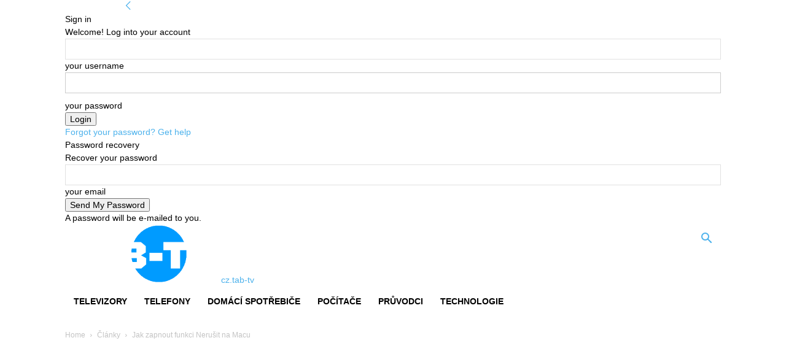

--- FILE ---
content_type: text/html; charset=utf-8
request_url: https://www.google.com/recaptcha/api2/aframe
body_size: 267
content:
<!DOCTYPE HTML><html><head><meta http-equiv="content-type" content="text/html; charset=UTF-8"></head><body><script nonce="KfOSBZBprxTrMco-K1sq7w">/** Anti-fraud and anti-abuse applications only. See google.com/recaptcha */ try{var clients={'sodar':'https://pagead2.googlesyndication.com/pagead/sodar?'};window.addEventListener("message",function(a){try{if(a.source===window.parent){var b=JSON.parse(a.data);var c=clients[b['id']];if(c){var d=document.createElement('img');d.src=c+b['params']+'&rc='+(localStorage.getItem("rc::a")?sessionStorage.getItem("rc::b"):"");window.document.body.appendChild(d);sessionStorage.setItem("rc::e",parseInt(sessionStorage.getItem("rc::e")||0)+1);localStorage.setItem("rc::h",'1767796938093');}}}catch(b){}});window.parent.postMessage("_grecaptcha_ready", "*");}catch(b){}</script></body></html>